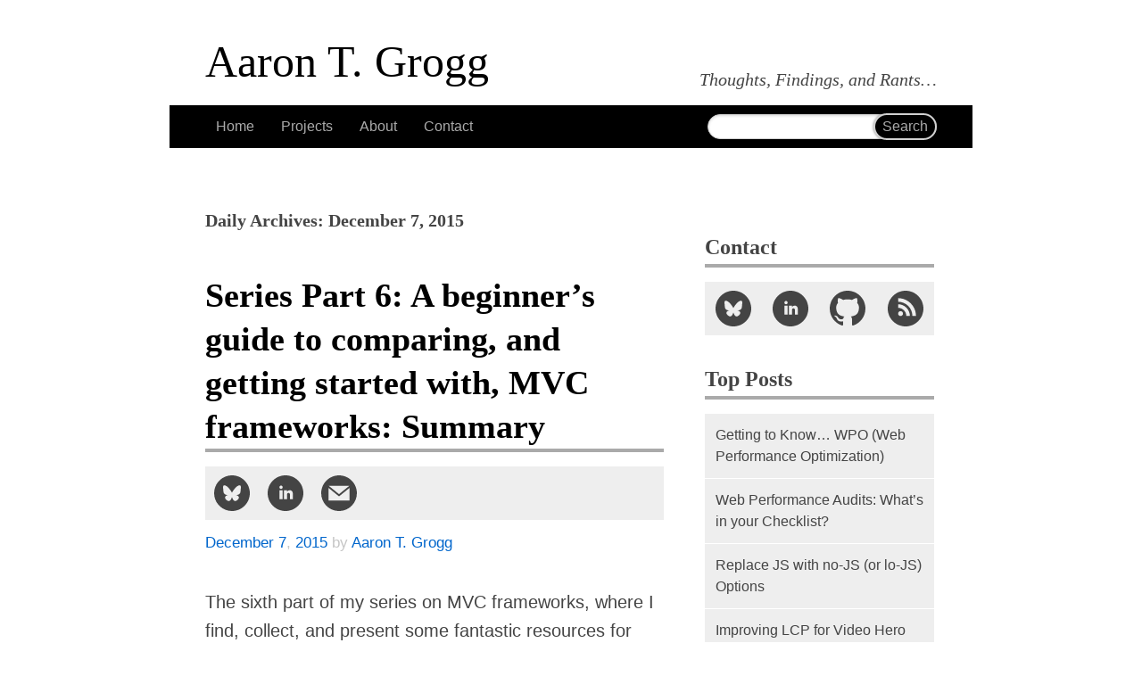

--- FILE ---
content_type: text/html; charset=UTF-8
request_url: https://aarontgrogg.com/blog/2015/12/07/
body_size: 12175
content:
<!doctype html>
<html dir="ltr" lang="en-US">
<head>
<meta charset="UTF-8">
<meta http-equiv="X-UA-Compatible" content="IE=edge">
<meta name="viewport" content="width=device-width,initial-scale=1">
<title>07 | December | 2015 | Aaron T. Grogg</title>
<link rel="preconnect" href="//stats.wp.com">
<link rel="preconnect" href="//static.cloudflareinsights.com" crossorigin>
<link rel="preconnect" href="//pixel.wp.com">
<style>:root {
    --body-background: 255, 255, 255;
    --color-primary: 68, 68, 68;
    --color-secondary: 222, 222, 222;
    --header-background-primary: 102, 102, 102;
    --header-color-primary: 255, 255, 255;
    --header-background-secondary: 210, 210, 210;
    --code-color: 0, 128, 0;
    --punch-color: 255, 75, 51;
}
@media (prefers-color-scheme: dark) {
    :root {
        --body-background: 18, 18, 18;
        --color-primary: 198, 198, 198;
        --color-secondary: 222, 222, 222;
        --header-background-primary: 102, 102, 102;
        --header-color-primary: 230, 230 ,230;
        --header-background-secondary: 57, 57, 57;
        --code-color: 0, 185, 0;
    }
    th {
        color: rgba(var(--body-background), 1);
    }
}
html *,
*:after,
*:before {
    box-sizing: border-box
}
html {
    scroll-behavior: smooth;
    overflow-y: scroll;
    -webkit-overflow-scrolling: touch
}
.skip-to-content {
    position: absolute;
    top: 0;
    left: 0;
    z-index: 1;
    border-radius: 0 0 .25rem 0;
    background-color: rgba(var(--body-background), .5);
    padding: 1rem;
    transform: translateY(-150%);
    transition: transform 250ms ease-in;
}
.skip-to-content:focus {
    transform: translateY(0);
}
#site-description,
#site-title,
#site-title a,
abbr {
    white-space: nowrap
}
#search,
#site-title a,
a,
a *,
article header h1 a,
article footer a,
nav a,
.xoxo a {
    text-decoration: none
}
.is-hidden {
    display: none;
}
:target,
article header h1 a {
    outline: transparent solid 0
}

:target {
    -webkit-animation: hilite 3s;
    animation: hilite 3s;
    outline: transparent solid 0;
    scroll-margin: 70px 0 0 0;
}
input:focus,
textarea:focus,
select:focus {
  outline: 2px solid #ff4b33;
}
.entry-content a,
.entry-content code {
    -ms-word-break: break-all;
    word-break: break-all;
    word-break: break-word
}
.entry-content a code {
    text-shadow: none
}
#nav-above,
.screen-reader-text {
    position: absolute;
    left: -9999px
}
body,
nav #search form {
    position: relative
}
abbr,
article,
aside,
body,
div,
em,
form,
h1,
h2,
h3,
header,
html,
label,
li,
nav,
p,
span,
strong,
time,
ul {
    margin: 0;
    padding: 0;
    border: 0;
    font: inherit;
    vertical-align: baseline
}
article,
aside,
header,
nav {
    display: block
}
input {
    vertical-align: middle;
    font: 99% sans-serif;
    margin: 0
}
h1,
h2,
h3,
h4,
h5,
h6 {
    margin-top: 1.5em;
    font-weight: 700;
    font-family: Palatino, "Palatino Linotype", "Palatino LT STD", "Book Antiqua", Georgia, serif
}
strong {
    font-weight: 700
}
#site-description,
aside,
em {
    font-style: italic
}
ul {
    margin-left: 2em
}
nav li,
nav ul {
    margin: 0;
    list-style: none
}
code,
pre {
    color: #f8f8f2;
    font-family: consolas, monospace, sans-serif;
    font-size: .8em;
    background: #000;
    padding: 0 .25em;
    font-style: normal;
    max-width: 100%;
    overflow-x: auto
}
pre {
    padding: .15em .25em;
}
details {
    background: #cdcdcd;
    color: #444;
}
details summary {
    background: #444;
    color: #ddd;
}
details summary ~ * {
    margin: 0;
    padding: 8px;
}
body {
    color: #444;
    font-size: 20px;
    padding: 1%;
    font-family: Calibri, Candara, Segoe, "Segoe UI", Optima, Arial, sans-serif;
    background-color: #fff;
    -webkit-hyphens: auto;
    -moz-hyphens: auto;
    -ms-hyphens: auto;
    hyphens: auto
}
a {
    color: #06C
}
aside {
    padding: .5em 1em;
    font-size: .8em;
    line-height: 1.4;
    color: #888;
    background: rgba(0, 0, 0, .05);
    border-left: 1px solid #c3c3c3;
    border-bottom: 1px solid #c3c3c3
}
.danger {
    font-style: normal;
    color: red;
    border-left: 1px solid red;
    border-bottom: 1px solid red
}
.note {
    border: 1px solid #aaa;
    margin-top: 1em;
    padding: 1em;
    line-height: 1.5;
}
nav {
    margin: 1em 0;
    background: #000
}
#site-title a {
    display: block;
    font-weight: 400;
    font-size: 1.7em;
    color: #000
}
#site-description {
    font-weight: 400;
    font-size: .8em
}
nav ul {
    width: 100%;
    list-style: none
}
#search,
nav a,
.xoxo a {
    display: block;
    padding: 0 .75em;
    font-size: 1rem;
    line-height: 3;
    font-family: sans-serif;
    color: #aaa;
    background: #000;
    border-bottom: 1px solid #fff
}
.xoxo a {
    background: #eee;
    color: #444;
}
#search {
    padding: .25em.5em;
    height: 3.5em;
    border: 0
}
nav li.current_page_item a {
    background: #FF4B33;
    color: #fff
}
nav #s,
nav #searchsubmit {
    position: absolute;
    right: 0;
    padding: .25em .5em;
    font-size: 1em;
    border: 1px solid #d1d1d1;
    -webkit-border-radius: 1em;
    -moz-border-radius: 1em;
    border-radius: 1em
}
nav #s {
    top: 10px;
    padding-right: 5em;
    width: 100%;
    color: #444;
    background: #fff;
    -webkit-box-shadow: 0 1px 3px rgba(0, 0, 0, .15) inset;
    -moz-box-shadow: 0 1px 3px rgba(0, 0, 0, .15) inset;
    box-shadow: 0 1px 3px rgba(0, 0, 0, .15) inset;
    -webkit-appearance: none;
    -moz-appearance: none;
    -o-appearance: none
}
nav #searchsubmit {
    top: 9px;
    width: auto;
    color: #aaa;
    font-family: sans-serif;
    background: #000;
    border-width: 2px;
    -webkit-box-shadow: 0 0 3px rgba(0, 0, 0, .5);
    -moz-box-shadow: 0 0 3px rgba(0, 0, 0, .5);
    box-shadow: 0 0 3px rgba(0, 0, 0, .5)
}
article {
    margin-bottom: 2.5em
}
article header h1 {
    font-size: 2rem;
    color: #000;
    border-bottom: 4px solid #aaa
}
article header h1 a {
    display: block;
    color: inherit;
}
.entry-content h2 {
    margin-top: 2em;
    font-size: 1.5rem;
    border-bottom: 1px solid #ccc
}
.entry-content h2+p {
    margin-top: 1em
}
.entry-content a {
    -ms-word-break: break-all;
    word-break: break-all;
    word-break: break-word;
    background-image: -webkit-linear-gradient(left, currentColor 0, currentColor 100%);
    background-image: linear-gradient(to right, currentColor 0, currentColor 100%);
    background-repeat: repeat-x;
    background-position: 0 95%;
    -webkit-background-size: 100% 1px;
    background-size: 100% 1px
}
.entry-meta {
    padding: 0;
    font-size: .85em;
    line-height: 1.2;
    color: #888;
    overflow: hidden
}
article footer {
    margin-top: 2.5em;
    padding: .5em;
    font-size: .85em;
    line-height: 1.4;
    font-family: sans-serif;
    color: #444;
    background: #eee
}
.meta-prep {
    position: absolute;
    left: -100%
}
ul.social-links {
    display: block;
    width: 100%;
    max-width: 100%;
    margin: 0;
    padding: 0;
    list-style: none
}
ul.social-links li {
    display: table-cell;
    margin-top: 0;
    vertical-align: top
}
ul.social-links a {
    display: block;
    padding: 10px;
    color: #444;
    fill: #444;
    text-align: center;
    background: #eee
}
ul.social-links svg {
    display: block;
    margin: 0 auto;
    width: 40px;
    height: 40px
}
ul.social-links.social-share {
    width: auto;
    margin: 16px 0;
    background: #eee
}
ul.social-links.social-share li {
    font-size: 1em
}
ul.social-links.social-connect {
    display: table;
    padding: 16px 0
}
ul.social-links.social-connect li {
    width: 20%;
    max-width: 20%
}
ul.social-links.social-connect a {
    padding-left: 0;
    padding-right: 0
}
ul.xoxo ul {
    padding: 16px 0
}
article li,
article p {
    margin-top: 1em;
    line-height: 1.4
}
article p:first-child,
div.widget-area {
    margin-top: 2em
}
article li {
    margin-top: .5em
}
.tags {
    margin: 0;
    padding: 1em 0;
    list-style: none;
    display: flex;
    flex-wrap: wrap;
    justify-content: space-between;
    gap: .5em;
}
/* make last child flush left */
.tags::after {
  content: '';
  flex: auto;
}
.tags li {
    flex: 1 1 auto;
    margin: 0;
}
.tags a {
    display: block;
    padding: 4px 8px;
    color: #444;
    background: #eee;
    background-image: none !important;
    border-radius: 4px;
    text-align: center;
}
.tags a:hover {
    background: #ff4b33;
    color: #fff;
    transition: color .35s, background-color .5s
}
div.widget-area h3 {
    font-size: 1.2em;
    line-height: 1.6;
    border-bottom: 4px solid #aaa
}
div.widget-area ul {
    margin: 0;
    list-style: none
}
@supports (overflow-y:auto) and (max-height:21em) {
    div.widget-area ul ul {
        overflow-y: auto;
        max-height: 21.5em;
        -webkit-overflow-scrolling: touch
    }
    div.widget-area ul h3 {
        margin-top: .5em
    }
}
@media only screen and (min-width:300px) {
    #site-title a {
        font-size: 2em
    }
    #site-description {
        font-size: 1em
    }
    #access li {
        width: 50%;
        float: left
    }
    #access li:nth-child(1) a,
    #access li:nth-child(3) a {
        border-right: 1px solid #fff
    }
    #search {
        clear: left
    }
}
@media only screen and (min-width:480px) {
    div.widget-area ul.xoxo {
        display: table;
        width: 100%
    }
    div.widget-area li.widget-container {
        display: table-cell;
        vertical-align: top
    }
}
@media only screen and (min-width:600px) {
    #site-title a {
        font-size: 2.5em
    }
    #access {
        padding: 0;
        position: sticky;
        top: 0;
        z-index: 1;
    }
    #access li,
    #access ul {
        display: inline;
        float: none;
        border: 0
    }
    #access li:nth-child(1) a,
    #access li:nth-child(3) a {
        border-right: 0
    }
    #access a {
        display: inline;
        padding: .9em .75em;
        border: 0
    }
    #access li.current_page_item a {
        padding: 2em .75em
    }
    nav {
        margin: 2em 0
    }
    nav #search {
        position: absolute;
        top: 0;
        right: 0;
        padding: 0 .75em;
        height: 3em;
        width: 212px
    }
    nav #s {
        width: 100%
    }
    div.widget-area div.contact,
    div.widget-area ul.xoxo {
        padding: 1em
    }
}
@media only screen and (min-width:940px) {
    body {
        margin: 0 auto;
        padding: 1em;
        max-width: 940px
    }
    #access,
    #site-title {
        margin-top: 1em;
        padding: 0 40px
    }
    #site-description {
        float: right;
        margin-top: -1.7em;
        margin-right: 40px;
        text-align: right
    }
    nav #search {
        padding: 0 40px 0 0;
        width: 33%
    }
    nav #s {
        width: 100%
    }
    #content,
    div.widget-area {
        display: inline-block;
        vertical-align: top;
        margin: 0
    }
    #content {
        padding: 0 40px;
        width: 66%
    }
    article h1 {
        font-size: 1.2em;
        line-height: 1.3
    }
    article p {
        margin-top: 1.5em
    }
    article ol,
    article ul {
        margin-top: .5em
    }
    article footer {
        font-size: .65em
    }
    div.widget-area {
        width: 33%;
        padding: 0 40px 1em 0;
        position: sticky;
        top: 60px;
        z-index: 1;
    }
    div.widget-area a {
        font-size: 1em
    }
    div.widget-area li li {
        font-size: .8em
    }
    div.widget-area div.contact,
    div.widget-area li.widget-container,
    div.widget-area ul.xoxo {
        position: static;
        display: block;
        padding: 0
    }
}
@media only screen and (min-width:1300px) {
    body {
        max-width: 90%
    }
    body > header {
        padding: 0 0 1em;
        border-bottom: 2.5em solid #000
    }
    #site-title {
        padding: 0
    }
    #site-title a {
        padding-left: calc(24% + 40px)
    }
    #access {
        display: inline-block;
        vertical-align: top;
        margin: 0;
        padding: 150px 0 40px 40px;
        width: 24%;
        background: 0
    }
    #access div.menu {
        margin-top: 0
    }
    #access div.menu,
    nav #search {
        background: #000
    }
    #access li,
    #access ul {
        display: block;
        width: 100%
    }
    #access a,
    #access a:hover,
    #access li.current_page_item a,
    .xoxo a:hover {
        display: block;
        padding: 0 .75em;
        border-bottom: 1px solid #fff;
        transition: color .5s, background-color .35s
    }
    nav #search {
        position: static;
        padding: 0 .75em;
        width: 100%
    }
    nav #s {
        width: 100%
    }
    #content {
        width: 50%;
        padding: 40px
    }
    div.widget-area {
        width: 25%;
        padding: 40px 40px 40px 0;
        top: 0;
    }
}
@media only screen and (min-width:1800px) {
    #site-title a {
        padding-left: calc(19% + 40px)
    }
    #site-description {
        margin-right: 0;
        width: 35%;
        text-align: left
    }
    #access {
        width: 19%;
        padding-left: 0
    }
    #content {
        width: 45%
    }
    div.widget-area {
        width: 35%;
        padding-right: 0
    }
    div.widget-area ul.xoxo {
        display: table
    }
    div.widget-area li.widget-container {
        display: table-cell;
        width: 33%
    }
    div.widget-area ul ul {
        max-height: none
    }
}
@media only screen and (min-width:2300px) {
    #site-title a {
        padding-left: calc(14% + 40px)
    }
    #site-description,
    div.widget-area {
        width: 25%
    }
    #access {
        width: 14%
    }
    #content {
        width: 60%;
        padding: 40px 20px
    }
    .home #content article {
        display: inline-block;
        vertical-align: top;
        padding: 0 1em;
        width: 19.5%
    }
}
.post-edit-link {
    display: block;
    margin-top: 1em
}
/* actual dark-mode CSS */
@media (prefers-color-scheme: dark) {
    body {
        background-color: #000;
    }
    body,
    #site-title a,
    a,
    section h1 {
        color: #c6c6c6;
    }
    nav,
    nav a,
    #search,
    article footer,
    aside,
    ul.social-links.social-share,
    ul.social-links a,
    .xoxo a {
        background-color: #444;
        color: #c6c6c6;
    }
    ul.social-links a {
        fill: #c6c6c6;
        transition: all .25s;
    }
    article header h1, 
    article header h2,
    article header h1 a, 
    article header h2 a {
        color: #e6e6e6;
    }
    code, kbd, pre, samp {
        color: #00b900;
    }
    blockquote {
        background-color: #444;
        border-color: #aaa;
    }
    article figure {
        border-color: #444;
    }
    article figcaption {
        background-color: #444;
        border-color: #666;
    }
    img {
        filter: brightness(.8) contrast(1.2);
    }
    input, 
    nav #s, 
    .comment-form textarea, 
    .comment-form input, 
    #comments input[type="submit"] {
        background-color: #222;
        border-color: #aaa;
        color: #c6c6c6;
    }
    @media only screen and (min-width:1300px) {
        body > header {
            border-color: #444;
        }
    }
}</style>
<script>!function(e,t){'use strict';function s(s){function n(){var t,s;for(s=0;s<a.length;s+=1)a[s].href&&a[s].href.indexOf(r.href)>-1&&(t=!0);t?r.media='all':e.setTimeout(n)}var r=t.createElement('link'),i=t.getElementsByTagName('script')[0],a=t.styleSheets;return r.rel='stylesheet',r.href=s,r.media='only x',i.parentNode.insertBefore(r,i),n(),r}s('https://aarontgrogg.com/wp-content/themes/atg/styles-min.3462502.css'),t.cookie='atg-csscached=3462502;expires="Sat, 17 Jan 2026 03:00:21 UTC";path=/'}(this,this.document);</script>
<noscript><link rel="stylesheet" href="https://aarontgrogg.com/wp-content/themes/atg/styles-min.3462502.css"></noscript>
<link rel="profile" href="https://gmpg.org/xfn/11">
<link rel="pingback" href="https://aarontgrogg.com/xmlrpc.php">
<!-- favicons & markup generated by: https://realfavicongenerator.net/ -->
<link rel="apple-touch-icon" sizes="180x180" href="/apple-touch-icon.png?v=3462502">
<link rel="icon" type="image/png" sizes="32x32" href="/favicon-32x32.png?v=3462502">
<link rel="icon" type="image/png" sizes="16x16" href="/favicon-16x16.png?v=3462502">
<link rel="manifest" href="/site.webmanifest?v=3462502">
<link rel="mask-icon" href="/safari-pinned-tab.svg?v=3462502" color="#dedede">
<link rel="shortcut icon" href="/favicon.ico?v=3462502">
<meta name="apple-mobile-web-app-title" content="Atg">
<meta name="application-name" content="Atg">
<meta name="msapplication-TileColor" content="#dedede">
<meta name="msapplication-TileImage" content="/mstile-144x144.png?v=3462502">
<meta name="theme-color" content="#000000">
<!-- favicons & markup generated by: https://realfavicongenerator.net/ -->
<meta name="theme-color" media="(prefers-color-scheme: light)" content="#ffffff">
<meta name="theme-color" media="(prefers-color-scheme: dark)" content="#444444">
<meta name="apple-mobile-web-app-capable" content="yes">
<meta name="apple-mobile-web-app-title" content="Atg.com">
<meta name="apple-mobile-web-app-status-bar-style" content="black-translucent">
<meta name="supported-color-schemes" content="light dark">
<meta name="mobile-web-app-capable" content="yes">
<meta name="description" content="Thoughts, Findings, and Rants&#8230;">
<meta name="msvalidate.01" content="3583C3B4E1932435C9AC18EE175673F1">
<meta name="google-site-verification" content="lbVeIvYlafhq4llvj199Sh3gUfq55tMu065LnAgjliw">
<meta name="googlebot" content="noindex,noarchive,follow,noodp">
<meta name="robots" content="noindex,follow">
<meta name="msnbot" content="noindex,follow">
<meta name="referrer" content="always">
<meta property="twitter:card" content="summary">
<meta property="twitter:site" content="@aarontgrogg">
<meta property="og:url" content="https://aarontgrogg.com">
<meta property="og:title" content="Aaron T. Grogg">
<meta property="og:description" content="Thoughts, Findings, and Rants&#8230;">
<meta property="og:image" content="https://aarontgrogg.com/resume/Atg-clean.png">
<meta http-equiv="imagetoolbar" content="false">
<meta name='robots' content='max-image-preview:large' />
<link rel='dns-prefetch' href='//secure.gravatar.com' />
<link rel='dns-prefetch' href='//stats.wp.com' />
<link rel='dns-prefetch' href='//widgets.wp.com' />
<style id='wp-img-auto-sizes-contain-inline-css' type='text/css'>
img:is([sizes=auto i],[sizes^="auto," i]){contain-intrinsic-size:3000px 1500px}
/*# sourceURL=wp-img-auto-sizes-contain-inline-css */
</style>
<style id='wp-block-library-inline-css' type='text/css'>
:root{--wp-block-synced-color:#7a00df;--wp-block-synced-color--rgb:122,0,223;--wp-bound-block-color:var(--wp-block-synced-color);--wp-editor-canvas-background:#ddd;--wp-admin-theme-color:#007cba;--wp-admin-theme-color--rgb:0,124,186;--wp-admin-theme-color-darker-10:#006ba1;--wp-admin-theme-color-darker-10--rgb:0,107,160.5;--wp-admin-theme-color-darker-20:#005a87;--wp-admin-theme-color-darker-20--rgb:0,90,135;--wp-admin-border-width-focus:2px}@media (min-resolution:192dpi){:root{--wp-admin-border-width-focus:1.5px}}.wp-element-button{cursor:pointer}:root .has-very-light-gray-background-color{background-color:#eee}:root .has-very-dark-gray-background-color{background-color:#313131}:root .has-very-light-gray-color{color:#eee}:root .has-very-dark-gray-color{color:#313131}:root .has-vivid-green-cyan-to-vivid-cyan-blue-gradient-background{background:linear-gradient(135deg,#00d084,#0693e3)}:root .has-purple-crush-gradient-background{background:linear-gradient(135deg,#34e2e4,#4721fb 50%,#ab1dfe)}:root .has-hazy-dawn-gradient-background{background:linear-gradient(135deg,#faaca8,#dad0ec)}:root .has-subdued-olive-gradient-background{background:linear-gradient(135deg,#fafae1,#67a671)}:root .has-atomic-cream-gradient-background{background:linear-gradient(135deg,#fdd79a,#004a59)}:root .has-nightshade-gradient-background{background:linear-gradient(135deg,#330968,#31cdcf)}:root .has-midnight-gradient-background{background:linear-gradient(135deg,#020381,#2874fc)}:root{--wp--preset--font-size--normal:16px;--wp--preset--font-size--huge:42px}.has-regular-font-size{font-size:1em}.has-larger-font-size{font-size:2.625em}.has-normal-font-size{font-size:var(--wp--preset--font-size--normal)}.has-huge-font-size{font-size:var(--wp--preset--font-size--huge)}.has-text-align-center{text-align:center}.has-text-align-left{text-align:left}.has-text-align-right{text-align:right}.has-fit-text{white-space:nowrap!important}#end-resizable-editor-section{display:none}.aligncenter{clear:both}.items-justified-left{justify-content:flex-start}.items-justified-center{justify-content:center}.items-justified-right{justify-content:flex-end}.items-justified-space-between{justify-content:space-between}.screen-reader-text{border:0;clip-path:inset(50%);height:1px;margin:-1px;overflow:hidden;padding:0;position:absolute;width:1px;word-wrap:normal!important}.screen-reader-text:focus{background-color:#ddd;clip-path:none;color:#444;display:block;font-size:1em;height:auto;left:5px;line-height:normal;padding:15px 23px 14px;text-decoration:none;top:5px;width:auto;z-index:100000}html :where(.has-border-color){border-style:solid}html :where([style*=border-top-color]){border-top-style:solid}html :where([style*=border-right-color]){border-right-style:solid}html :where([style*=border-bottom-color]){border-bottom-style:solid}html :where([style*=border-left-color]){border-left-style:solid}html :where([style*=border-width]){border-style:solid}html :where([style*=border-top-width]){border-top-style:solid}html :where([style*=border-right-width]){border-right-style:solid}html :where([style*=border-bottom-width]){border-bottom-style:solid}html :where([style*=border-left-width]){border-left-style:solid}html :where(img[class*=wp-image-]){height:auto;max-width:100%}:where(figure){margin:0 0 1em}html :where(.is-position-sticky){--wp-admin--admin-bar--position-offset:var(--wp-admin--admin-bar--height,0px)}@media screen and (max-width:600px){html :where(.is-position-sticky){--wp-admin--admin-bar--position-offset:0px}}

/*# sourceURL=wp-block-library-inline-css */
</style>
<style id='classic-theme-styles-inline-css' type='text/css'>
/*! This file is auto-generated */
.wp-block-button__link{color:#fff;background-color:#32373c;border-radius:9999px;box-shadow:none;text-decoration:none;padding:calc(.667em + 2px) calc(1.333em + 2px);font-size:1.125em}.wp-block-file__button{background:#32373c;color:#fff;text-decoration:none}
/*# sourceURL=/wp-includes/css/classic-themes.min.css */
</style>
<script type="text/javascript" src="https://aarontgrogg.com/wp-content/plugins/stop-user-enumeration/frontend/js/frontend.js" id="stop-user-enumeration-js" defer="defer" data-wp-strategy="defer"></script>
<link rel="https://api.w.org/" href="https://aarontgrogg.com/wp-json/" />	<style>img#wpstats{display:none}</style>
		<meta name="description" content="1 post published by Aaron T. Grogg on December 7, 2015" />

<!-- Jetpack Open Graph Tags -->
<meta property="og:type" content="website" />
<meta property="og:title" content="December 7, 2015 &#8211; Aaron T. Grogg" />
<meta property="og:site_name" content="Aaron T. Grogg" />
<meta property="og:image" content="https://aarontgrogg.com/wp-content/uploads/2016/01/Atg.png" />
<meta property="og:image:width" content="300" />
<meta property="og:image:height" content="300" />
<meta property="og:image:alt" content="" />
<meta property="og:locale" content="en_US" />

<!-- End Jetpack Open Graph Tags -->
<link rel="icon" href="https://aarontgrogg.com/wp-content/uploads/2016/01/Atg-150x150.png" sizes="32x32" />
<link rel="icon" href="https://aarontgrogg.com/wp-content/uploads/2016/01/Atg.png" sizes="192x192" />
<link rel="apple-touch-icon" href="https://aarontgrogg.com/wp-content/uploads/2016/01/Atg.png" />
<meta name="msapplication-TileImage" content="https://aarontgrogg.com/wp-content/uploads/2016/01/Atg.png" />
</head>
<body class="archive date wp-theme-boilerplate wp-child-theme-atg">

	<a class="skip-to-content" href="#content" title="Skip to content">Skip to content</a>

<div style="height:0;width:0;position:absolute;visibility:hidden"><!-- Icons courtesy of https://iconmonstr.com/ --><svg xmlns="http://www.w3.org/2000/svg">
	<symbol id="email" viewBox="0 0 24 24">
		<title>Email icon</title>
		<path d="M12 .02c-6.627 0-12 5.373-12 12s5.373 12 12 12 12-5.373 12-12-5.373-12-12-12zm6.99 6.98l-6.99 5.666-6.991-5.666h13.981zm.01 10h-14v-8.505l7 5.673 7-5.672v8.504z"/>
	</symbol>
	<symbol id="github" viewBox="0 0 24 24">
		<title>GitHub icon</title>
		<path d="M12 0c-6.626 0-12 5.373-12 12 0 5.302 3.438 9.8 8.207 11.387.599.111.793-.261.793-.577v-2.234c-3.338.726-4.033-1.416-4.033-1.416-.546-1.387-1.333-1.756-1.333-1.756-1.089-.745.083-.729.083-.729 1.205.084 1.839 1.237 1.839 1.237 1.07 1.834 2.807 1.304 3.492.997.107-.775.418-1.305.762-1.604-2.665-.305-5.467-1.334-5.467-5.931 0-1.311.469-2.381 1.236-3.221-.124-.303-.535-1.524.117-3.176 0 0 1.008-.322 3.301 1.23.957-.266 1.983-.399 3.003-.404 1.02.005 2.047.138 3.006.404 2.291-1.552 3.297-1.23 3.297-1.23.653 1.653.242 2.874.118 3.176.77.84 1.235 1.911 1.235 3.221 0 4.609-2.807 5.624-5.479 5.921.43.372.823 1.102.823 2.222v3.293c0 .319.192.694.801.576 4.765-1.589 8.199-6.086 8.199-11.386 0-6.627-5.373-12-12-12z"/>
	</symbol>
	<symbol id="linkedin" viewBox="0 0 24 24">
		<title>LinkedIn icon</title>
		<path d="M12 0c-6.627 0-12 5.373-12 12s5.373 12 12 12 12-5.373 12-12-5.373-12-12-12zm-2 16h-2v-6h2v6zm-1-6.891c-.607 0-1.1-.496-1.1-1.109 0-.612.492-1.109 1.1-1.109s1.1.497 1.1 1.109c0 .613-.493 1.109-1.1 1.109zm8 6.891h-1.998v-2.861c0-1.881-2.002-1.722-2.002 0v2.861h-2v-6h2v1.093c.872-1.616 4-1.736 4 1.548v3.359z"/>
	</symbol>
	<symbol id="bluesky" viewBox="0 0 512 512" fill-rule="evenodd" clip-rule="evenodd">
		<title>Bluesky icon</title>
		<path fill="currentColor" d="M256 0c141.385 0 256 114.615 256 256S397.385 512 256 512 0 397.385 0 256 114.615 0 256 0zm-72.224 158.537c29.233 22.022 60.681 66.666 72.223 90.624 11.543-23.958 42.993-68.602 72.225-90.624 21.097-15.886 55.276-28.181 55.276 10.937 0 7.809-4.464 65.631-7.084 75.02-9.1 32.629-42.271 40.953-71.774 35.917 51.572 8.805 64.69 37.97 36.357 67.136-53.809 55.394-77.341-13.898-83.366-31.653-1.737-5.111-1.489-5.228-3.267 0-6.026 17.755-29.555 87.047-83.364 31.653-28.334-29.166-15.216-58.331 36.356-67.136-29.503 5.036-62.674-3.288-71.774-35.917-2.62-9.389-7.084-67.211-7.084-75.02 0-39.118 34.183-26.823 55.276-10.937z"/>
	</symbol>
	<symbol id="rss" viewBox="0 0 24 24">
		<title>RSS icon</title>
		<path d="M12 0c-6.627 0-12 5.373-12 12s5.373 12 12 12 12-5.373 12-12-5.373-12-12-12zm-3.374 17c-.897 0-1.626-.727-1.626-1.624s.729-1.624 1.626-1.624 1.626.727 1.626 1.624-.729 1.624-1.626 1.624zm3.885 0c-.03-3.022-2.485-5.474-5.511-5.504v-2.406c4.361.03 7.889 3.555 7.92 7.91h-2.409zm4.081 0c-.016-5.297-4.303-9.571-9.592-9.594v-2.406c6.623.023 11.985 5.384 12 12h-2.408z"/>
	</symbol>
	<symbol id="resume" viewBox="0 0 24 24">
		<title>Resume icon</title>
		<path d="M12 0c-6.627 0-12 5.373-12 12s5.373 12 12 12 12-5.373 12-12-5.373-12-12-12zm0 22c-3.123 0-5.914-1.441-7.749-3.69.259-.588.783-.995 1.867-1.246 2.244-.518 4.459-.981 3.393-2.945-3.155-5.82-.899-9.119 2.489-9.119 3.322 0 5.634 3.177 2.489 9.119-1.035 1.952 1.1 2.416 3.393 2.945 1.082.25 1.61.655 1.871 1.241-1.836 2.253-4.628 3.695-7.753 3.695z"/>
	</symbol>
</svg>
</div>

	<header id="header" role="banner" style="view-transition-name: header">
		<h1 id="site-title" class="vcard" itemscope itemtype="http://data-vocabulary.org/Person" xmlns:v="http://rdf.data-vocabulary.org/#" typeof="v:Person">
			<a href="https://aarontgrogg.com/" title="Aaron T. Grogg" class="url" itemprop="url" rel="home v:url">
				<span class="fn n" itemprop="name" property="v:name">
					<span class="given-name">Aaron</span> <span class="middle-name">T</span>. <span class="family-name">Grogg</span>
				</span>
			</a>
		</h1>
		<h2 id="site-description">Thoughts, Findings, and Rants&#8230;</h2>
	</header><!-- #header -->
	<nav id="access" role="navigation" style="view-transition-name: nav">
		<div class="menu-header"><ul id="menu-main-nav" class="menu"><li id="menu-item-8056" class="menu-item menu-item-type-custom menu-item-object-custom menu-item-home menu-item-8056"><a href="https://aarontgrogg.com/">Home</a></li>
<li id="menu-item-8058" class="menu-item menu-item-type-post_type menu-item-object-page menu-item-8058"><a href="https://aarontgrogg.com/projects/">Projects</a></li>
<li id="menu-item-8059" class="menu-item menu-item-type-post_type menu-item-object-page menu-item-8059"><a href="https://aarontgrogg.com/about/">About</a></li>
<li id="menu-item-8060" class="menu-item menu-item-type-post_type menu-item-object-page menu-item-8060"><a href="https://aarontgrogg.com/contact/">Contact</a></li>
</ul></div><!-- This menu is cached by Docket Cache -->
		<div id="search" class="widget-container widget_search">
			<form role="search" method="get" id="searchform" class="searchform" action="https://aarontgrogg.com/">
				<div>
					<label class="screen-reader-text" for="s">Search for:</label>
					<input type="text" value="" name="s" id="s" />
					<input type="submit" id="searchsubmit" value="Search" />
				</div>
			</form>		</div>
	</nav><!-- #access -->
	<div id="content" role="main">
					<h1 class="page-title">Daily Archives: December 7, 2015</h1>





			<article itemscope itemType="http://schema.org/BlogPosting" id="post-6838" class="post-6838 post type-post status-publish format-standard hentry category-angularjs category-backbonejs category-emberjs category-getting-to-know category-javascript category-performance category-reactjs category-web-development tag-mvc-series">
			<header>
				<h2 itemprop="headline" class="entry-title"><a href="https://aarontgrogg.com/blog/2015/12/07/series-part-6-a-beginners-guide-to-comparing-and-getting-started-with-mvc-frameworks-summary/" title="Permalink to Series Part 6: A beginner&#8217;s guide to comparing, and getting started with, MVC frameworks: Summary" rel="bookmark" prerender style="view-transition-name: post-title-6838">Series Part 6: A beginner&#8217;s guide to comparing, and getting started with, MVC frameworks: Summary</a></h2>
			</header>

									<ul class="social-links social-share">
							<li class="bluesky">
								<a href="https://bsky.app/intent/compose?text=https%3A%2F%2Faarontgrogg.com%2Fblog%2F2015%2F12%2F07%2Fseries-part-6-a-beginners-guide-to-comparing-and-getting-started-with-mvc-frameworks-summary%2F" target="_blank" title="Share on Bluesky">
									<svg class="icon icon-bluesky"><use xlink:href="#bluesky"></use></svg>
								</a>
							</li>
							<li class="linkedin">
								<a href="https://www.linkedin.com/shareArticle?mini=true&amp;url=https%3A%2F%2Faarontgrogg.com%2Fblog%2F2015%2F12%2F07%2Fseries-part-6-a-beginners-guide-to-comparing-and-getting-started-with-mvc-frameworks-summary%2F&amp;title=Series+Part+6%3A+A+beginner%E2%80%99s+guide+to+comparing%2C+and+getting+started+with%2C+MVC+frameworks%3A+Summary" target="_blank" title="Share on LinkedIn">
									<svg class="icon icon-linkedin"><use xlink:href="#linkedin"></use></svg>
								</a>
							</li>
							<li class="email">
								<a href="/cdn-cgi/l/email-protection#[base64]" target="_blank" title="Share via Email">
									<svg class="icon icon-email"><use xlink:href="#email"></use></svg>
								</a>
							</li>
						</ul>
						<div class="entry-meta">
				<span class="meta-prep meta-prep-author">Posted on</span> <time class="entry-date" datetime="2015-12-07" itemprop="datePublished"><a href="https://aarontgrogg.com/blog/2015/12/" title="View Archives for December 2015" rel="bookmark">December</a> <a href="https://aarontgrogg.com/blog/2015/12/07/" title="View Archives for December 7 2015" rel="bookmark">7</a>, <a href="https://aarontgrogg.com/blog/2015/" title="View Archives for 2015" rel="bookmark">2015</a></time> <span class="meta-sep">by</span> <span class="author vcard" itemscope="" itemtype="http://data-vocabulary.org/Person" xmlns:v="http://rdf.data-vocabulary.org/#" typeof="v:Person"><a class="url" itemprop="url" rel="home v:url" href="https://aarontgrogg.com/"><span class="fn n" itemprop="name" property="v:name">Aaron T. Grogg</span></a></span>			</div><!-- .entry-meta -->

				<div itemprop="articleBody" class="entry-summary">
				<p>The sixth part of my series on MVC frameworks, where I find, collect, and present some fantastic resources for anyone looking to get started, trying to figure out the differences between all the options, find out which is right for them, and find a good starting point.  In this final installment, I wrap things up and provide a short summary of what I think of those frameworks examined. <a href="https://aarontgrogg.com/blog/2015/12/07/series-part-6-a-beginners-guide-to-comparing-and-getting-started-with-mvc-frameworks-summary/">Continue reading <span class="meta-nav">&rarr;</span></a></p>
			</div><!-- .entry-summary -->
	
			<footer class="entry-utility">
									Posted in <a href="https://aarontgrogg.com/blog/category/angularjs/" rel="category tag">angularjs</a>, <a href="https://aarontgrogg.com/blog/category/backbonejs/" rel="category tag">backbonejs</a>, <a href="https://aarontgrogg.com/blog/category/emberjs/" rel="category tag">emberjs</a>, <a href="https://aarontgrogg.com/blog/category/getting-to-know/" rel="category tag">getting-to-know</a>, <a href="https://aarontgrogg.com/blog/category/javascript/" rel="category tag">js</a>, <a href="https://aarontgrogg.com/blog/category/performance/" rel="category tag">performance</a>, <a href="https://aarontgrogg.com/blog/category/reactjs/" rel="category tag">reactjs</a>, <a href="https://aarontgrogg.com/blog/category/web-development/" rel="category tag">web development</a>					|
													Tagged <a href="https://aarontgrogg.com/blog/tag/mvc-series/" rel="tag">mvc-series</a>					|
								<a href="https://aarontgrogg.com/blog/2015/12/07/series-part-6-a-beginners-guide-to-comparing-and-getting-started-with-mvc-frameworks-summary/#respond">Leave a comment</a>							</footer><!-- .entry-utility -->
		</article><!-- #post-## -->

		
	

		</div><!-- #content -->
		<div id="sidebar" class="widget-area" style="view-transition-name: sidebar">
			<div class="contact">
				<h3 class="widget-title">Contact</h3>
				<ul class="social-links social-connect">
					<li class="xfolkentry bluesky">
						<a class="taggedlink" rel="me author" href="https://bsky.app/profile/aarontgrogg.com" title="Follow me on Bluesky">
							<svg class="icon icon-bluesky"><use xlink:href="#bluesky"></use></svg>
						</a>
					</li>
					<li class="xfolkentry linkedin">
						<a class="taggedlink" rel="me author" href="https://www.linkedin.com/in/aarontgrogg" title="Find me on LinkedIn">
							<svg class="icon icon-linkedin"><use xlink:href="#linkedin"></use></svg>
						</a>
					</li>
					<li class="xfolkentry github">
						<a class="taggedlink" rel="me author" href="https://github.com/aarontgrogg" title="Follow me on Github">
							<svg class="icon icon-github"><use xlink:href="#github"></use></svg>
						</a>
					</li>
					<li class="xfolkentry rss">
						<a class="taggedlink" rel="me author" href="https://aarontgrogg.com/feed/" title="Subscribe to my RSS">
							<svg class="icon icon-rss"><use xlink:href="#rss"></use></svg>
						</a>
					</li>
				</ul>
			</div>
			<ul class="xoxo">
<li id="block-3" class="widget-container widget_block"><h3 class="widget-title">Top Posts</h3>
<ul class="sidebar-links sidebar-links__top-posts">
  <li><a href="/blog/2022/01/24/getting-to-know-wpo-web-performance-optimization/">Getting to Know… WPO (Web Performance Optimization)</a></li>
  <li><a href="/blog/2023/06/09/performance-audits-whats-in-your-checklist/">Web Performance Audits: What’s in your Checklist?</a></li>
  <li><a href="/blog/2023/05/31/replace-js-with-no-js-or-lo-js-options/">Replace JS with no-JS (or lo-JS) Options</a></li>
  <li><a href="/blog/2026/01/06/improving-lcp-for-video-hero-components/">Improving LCP for Video Hero Components</a></li>
  <li><a href="/blog/2021/09/29/replacing-jquery-with-vanilla-es6/">Replacing jQuery with Vanilla JS / ES6</a></li>
  <li><a href="/blog/2015/03/24/how-to-replace-remote-files-with-local-files-when-debugging/">How to replace remote files with local files when debugging</a></li>
  <li><a href="/blog/2015/07/20/the-difference-between-service-workers-web-workers-and-websockets/">The difference between Service Workers, Web Workers and WebSockets</a></li>
  <li><a href="/blog/2015/11/02/series-part-1-a-beginners-guide-to-comparing-and-getting-started-with-mvc-frameworks-intro/">Series Part 1: A beginner’s guide to comparing, and getting started with, MVC frameworks: Intro</a></li>
</ul></li>			</ul>
			<ul class="secondary xoxo">
				<li id="block-4" class="widget-container widget_block"><h3 class="widget-title">Meta</h3>
<ul class="sidebar-links sidebar-links__meta">
<li><a href="/categories/">Categories</a></li>
<li><a href="/archives/">Archives</a></li>
<li><a href="/feed/">Posts RSS</a></li>
<li><a href="/comments/feed/">Comments RSS</a></li>
<!--p>[category_rss_link "li"]</p-->
<li><a href="https://wordpress.org/" rel="noopener" target="_blank">WordPress.org</a></li>
</ul></li>			</ul>

		</div><!-- #sidebar -->
		<footer id="footer" role="contentinfo" style="view-transition-name: footer">
			<div id="colophon">

				<div id="site-info">
					<a href="https://aarontgrogg.com/" rel="home">Aaron T. Grogg</a>
				</div><!-- #site-info -->
			</div><!-- #colophon -->
		</footer><!-- #footer -->
<script data-cfasync="false" src="/cdn-cgi/scripts/5c5dd728/cloudflare-static/email-decode.min.js"></script><script type="speculationrules">
{"prefetch":[{"source":"document","where":{"and":[{"href_matches":"/*"},{"not":{"href_matches":["/wp-*.php","/wp-admin/*","/wp-content/uploads/*","/wp-content/*","/wp-content/plugins/*","/wp-content/themes/atg/*","/wp-content/themes/boilerplate/*","/*\\?(.+)"]}},{"not":{"selector_matches":"a[rel~=\"nofollow\"]"}},{"not":{"selector_matches":".no-prefetch, .no-prefetch a"}}]},"eagerness":"conservative"}]}
</script>
<script type="module" src="https://aarontgrogg.com/wp-content/plugins/wp-cloudflare-page-cache/assets/js/instantpage.min.js" id="swcfpc_instantpage-js"></script>
<script type="text/javascript" id="swcfpc_auto_prefetch_url-js-before">
/* <![CDATA[ */
			function swcfpc_wildcard_check(str, rule) {
			let escapeRegex = (str) => str.replace(/([.*+?^=!:${}()|\[\]\/\\])/g, "\\$1");
			return new RegExp("^" + rule.split("*").map(escapeRegex).join(".*") + "$").test(str);
			}

			function swcfpc_can_url_be_prefetched(href) {

			if( href.length == 0 )
			return false;

			if( href.startsWith("mailto:") )
			return false;

			if( href.startsWith("https://") )
			href = href.split("https://"+location.host)[1];
			else if( href.startsWith("http://") )
			href = href.split("http://"+location.host)[1];

			for( let i=0; i < swcfpc_prefetch_urls_to_exclude.length; i++) {

			if( swcfpc_wildcard_check(href, swcfpc_prefetch_urls_to_exclude[i]) )
			return false;

			}

			return true;

			}

			let swcfpc_prefetch_urls_to_exclude = '[]';
			swcfpc_prefetch_urls_to_exclude = (swcfpc_prefetch_urls_to_exclude) ? JSON.parse(swcfpc_prefetch_urls_to_exclude) : [];

			
//# sourceURL=swcfpc_auto_prefetch_url-js-before
/* ]]> */
</script>
<script type="text/javascript" id="jetpack-stats-js-before">
/* <![CDATA[ */
_stq = window._stq || [];
_stq.push([ "view", {"v":"ext","blog":"48556285","post":"0","tz":"0","srv":"aarontgrogg.com","arch_date":"2015/12/07","arch_results":"1","j":"1:15.4"} ]);
_stq.push([ "clickTrackerInit", "48556285", "0" ]);
//# sourceURL=jetpack-stats-js-before
/* ]]> */
</script>
<script type="text/javascript" src="https://stats.wp.com/e-202602.js" id="jetpack-stats-js" defer="defer" data-wp-strategy="defer"></script>
<script type="text/javascript" src="https://aarontgrogg.com/wp-content/themes/atg/scripts-min.3462502.js" id="atg-scripts-js" async="async" data-wp-strategy="async"></script>

		
		<script type="application/ld+json">{"@context":"http:\/\/schema.org\/","@type":"Person","name":"Aaron T. Grogg","email":"aarontgrogg@gmail.com","sameAs":["https:\/\/aarontgrogg.com\/","http:\/\/aarontgrogg.com\/feed\/","https:\/\/twitter.com\/aarontgrogg","https:\/\/plus.google.com\/+AaronGrogg\/posts","https:\/\/www.linkedin.com\/in\/aarontgrogg","https:\/\/github.com\/aarontgrogg"]}</script>
	<script defer src="https://static.cloudflareinsights.com/beacon.min.js/vcd15cbe7772f49c399c6a5babf22c1241717689176015" integrity="sha512-ZpsOmlRQV6y907TI0dKBHq9Md29nnaEIPlkf84rnaERnq6zvWvPUqr2ft8M1aS28oN72PdrCzSjY4U6VaAw1EQ==" data-cf-beacon='{"version":"2024.11.0","token":"d72831e2a4df40d8a086504f4034a102","r":1,"server_timing":{"name":{"cfCacheStatus":true,"cfEdge":true,"cfExtPri":true,"cfL4":true,"cfOrigin":true,"cfSpeedBrain":true},"location_startswith":null}}' crossorigin="anonymous"></script>
</body>
</html>
<!-- Performance optimized by Docket Cache: https://wordpress.org/plugins/docket-cache -->
